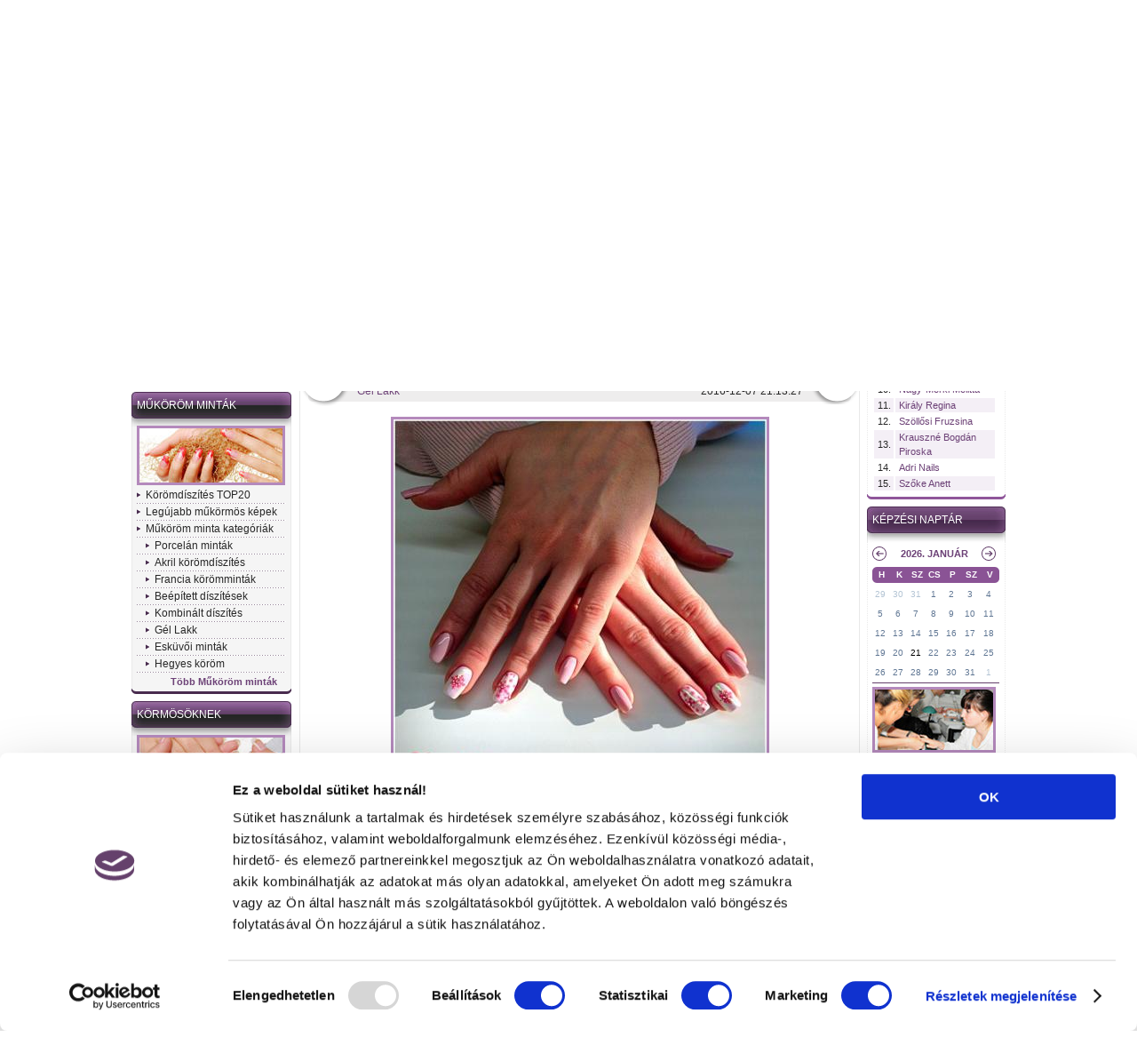

--- FILE ---
content_type: text/html; charset=UTF-8
request_url: https://www.mukorom.hu/mukorom-kepek/gellakk-356211
body_size: 10222
content:
<!DOCTYPE html PUBLIC "-//W3C//DTD XHTML 1.0 Transitional//EN" "https://www.w3.org/TR/xhtml1/DTD/xhtml1-transitional.dtd">
<html xmlns="https://www.w3.org/1999/xhtml" lang="hu">
<head>
<base href="https://www.mukorom.hu/" />
<title>Műkörmös képek - Papp Viktória - Géllakk - Gél Lakk</title>

<meta http-equiv="Content-Type" content="text/html; charset=utf-8" />


<!-- mukorom -->


<meta name="keywords" content="Géllakk, Papp Viktória, Műköröm képek, Gél Lakk, műkörmös képek, köröm díszítés, műköröm minták" />
<meta name="description" content="Műköröm képek. Papp Viktória műkörmös Gél Lakk munkája: Géllakk. Műkörmös képek, köröm díszítés, műköröm minták." />
<meta name="author" content="mukorom.hu" />
<meta name="owner" content="mukorom.hu" />
<meta name="copyright" content="" />
<meta name="resource-type" content="document" />
<meta name="revisit-after" content="1 day" />
<meta name="classification" content="internet" />
<meta name="robots" content="all" />
<meta name="distribution" content="Global" />
<meta name="rating" content="General" />
<meta name="language" content="hungarian" />
<meta name="doc-type" content="Web Page" />
<meta http-equiv="reply-to" content="" />






<link rel="icon" href="favicon.ico" type="image/ico" />
<link rel="shortcut icon" href="favicon.ico" />

<link type="text/css" rel="stylesheet" href="css/style_mukorom.css?v=1.3" />
<link type="text/css" rel="stylesheet" media="screen" href="css/calendar.css?v=1.3" />
<link rel="stylesheet" type="text/css" href="js/jquery/fancybox/jquery.fancybox-1.3.4.css?v=1.3" media="screen" />




<link rel="alternate" type="application/rss+xml" title="Mukorom.hu - Műköröm kedvcsináló [RSS]" href="rss.php?id=2" />
<link rel="alternate" type="application/rss+xml" title="Mukorom.hu - Divat-trendek [RSS]" href="rss.php?id=3" />
<link rel="alternate" type="application/rss+xml" title="Mukorom.hu - Hírek, események [RSS]" href="rss.php?id=19" />
<link rel="alternate" type="application/rss+xml" title="Mukorom.hu - Anyagkalauz [RSS]" href="rss.php?id=20" />
<link rel="alternate" type="application/rss+xml" title="Mukorom.hu - Sajtószemle [RSS]" href="rss.php?id=21" />
<link rel="alternate" type="application/rss+xml" title="Mukorom.hu - Műköröm tanfolyam [RSS]" href="rss.php?id=37" />

<script type="text/javascript" src="js/swfobject.js?v=1.3"></script>

<script type="text/javascript" src="min_js.php"></script>











<meta property="og:title" content="Papp Viktória-Géllakk" />
<meta property="og:description" content="Műköröm képek. Papp Viktória műkörmös Gél Lakk munkája: Géllakk. Műkörmös képek, köröm díszítés, műköröm minták." />
<meta property="og:image" content="https://www.mukorom.hu/img/galeria/gel-lac-620/560/356211_15390650_842073982600732_2763871765709482684_n.jpg" />


<script type="text/javascript">
	var gaJsHost = (("https:" == document.location.protocol) ? "https://ssl." : "http://www.");
	document.write(unescape("%3Cscript src='" + gaJsHost + "google-analytics.com/ga.js' type='text/javascript'%3E%3C/script%3E"));
</script>
<script type="text/javascript">
	try {
		var pageTracker = _gat._getTracker("UA-8422933-2");
		pageTracker._trackPageview();
	} catch(err) {}</script>


<script src="https://connect.facebook.net/en_US/all.js#appId=157605600977665&amp;xfbml=1"></script>


<!-- Hotjar Tracking Code for http://www.mukorom.hu -->
<script>
    (function(h,o,t,j,a,r){
        h.hj=h.hj||function(){(h.hj.q=h.hj.q||[]).push(arguments)};
        h._hjSettings={hjid:1014714,hjsv:6};
        a=o.getElementsByTagName('head')[0];
        r=o.createElement('script');r.async=1;
        r.src=t+h._hjSettings.hjid+j+h._hjSettings.hjsv;
        a.appendChild(r);
    })(window,document,'https://static.hotjar.com/c/hotjar-','.js?sv=');
</script>


<script id="Cookiebot" src="https://consent.cookiebot.com/uc.js" data-cbid="7ff394ca-fe06-4463-b820-fe8efc30bf1f" type="text/javascript" async></script>


</head>

<body>

	 
		<div id="fb-root"></div>
		<script>(function(d, s, id) {
			var js, fjs = d.getElementsByTagName(s)[0];
			if (d.getElementById(id)) return;
			js = d.createElement(s); js.id = id;
			js.src = "//connect.facebook.net/en_US/all.js#xfbml=1";
			fjs.parentNode.insertBefore(js, fjs);
		}(document, 'script', 'facebook-jssdk'));</script>
	 

<div class="header_bg">
	<div class="wrapper">
		<div class="logo_holder">
			<a href="https://www.mukorom.hu" title="Műköröm">
				<img src="https://img.mukorom.hu/themes/mukorom/mukorom.jpg" alt="Műköröm" />
			</a>
		</div>

		<div class="top_banner_holder">
			<div class="top_banner_right_bg">
				<a href="https://www.mukorom.hu/_banner.php?id=212" title="" rel="external"><img src="https://img.mukorom.hu/banner/212_mokoromhu_kepzes_banner_468x60px.jpg" alt="" /></a>
			</div>
		</div>

		<div class="top_login_box">
			<div class="login_box_right_bg">
				<a href="hirlevel" class="newsletter" title="mukorom.hu - Hírlevél feliratkozás">Műköröm.hu hírlevél feliratkozás</a>
								<a rel="nofollow" href="privatuzenet" class="email_fo iframe_mail" title="mukorom.hu - Írj nekünk">Írj nekünk...</a>

																								<a href="belepes" class="login_btn" title="mukorom.hu - Belépés">Belépés</a>
				<a href="regisztracio" class="reg_btn" title="mukorom.hu - Regisztráció">Regisztráció</a>
								
			</div>
		</div>
	</div>
</div>


        


<div class="wrapper">
	<div class="menu_holder">
						<a href="https://www.mukorom.hu/" title="Főoldal">Főoldal</a>
								<a href="mukormos" title="Műkörmös kereső">Műkörmös kereső</a>
								<a href="mukorom-kepek" title="Műköröm képek">Műköröm képek</a>
								<a href="koromdiszites" title="Körömdíszítés TOP20">Körömdíszítés TOP20</a>
								<a href="step-by-step" title="Step by Step">Step by Step</a>
								<a href="http://www.mukorom.tv" title="Videók" rel="external">Videók</a>
								<a href="forum" title="Fórum">Fórum</a>
								<a href="https://www.mukorom.hu/jatek" title="Játék">Játék</a>
								<a href="http://www.mukorom-tanfolyam.com/" title="Tanfolyam" rel="external">Tanfolyam</a>
								<a href="http://www.crystalnails.hu/bolt" title="Webáruház" class="last" rel="external">Webáruház</a>
					</div>
	<div id="content">
	
                
	
                <style>#banner_csik {margin:20px 0;border: 1px solid #ddd;overflow:hidden;width:100%;text-align:center;}.img-responsive {width:120%;margin: 0 -10%;padding: 10px 0;}.visible-xs {display:none;}</style>
                	
	
		<div class="top_row margin_bottom">
			<p class="nevnap">
				2026. január 21. - <strong>Ágnes, Agnéta</strong> napja van.
			</p>
			<div class="search">
				<form method="post" action="kereses">
					<fieldset class="inputok">
						<input type="text" name="k" maxlength="100" value=""/>
					</fieldset>
					<fieldset class="submit">
						<input type="submit" value="Keresés" />
					</fieldset>
				</form>
			</div>
			<div class="top_row_center_like">
				Műköröm portál a Facebook-on:
				<div class="fb-like" data-href="https://www.facebook.com/mukorom.portal" data-send="false" data-layout="button_count" data-width="95" data-show-faces="false"></div>
			</div>
		</div>

		
		<div class="left_column">

        
        <div class="box kiemelt">
        <div class="header">
                        <h2><a href="mukoromrol-mindenkinek" title="Műkörömről mindenkinek">Műkörömről mindenkinek</a></h2>
                        <div class="content">
                                <a href="mukoromrol-mindenkinek" title="Műkörömről mindenkinek">
                    <img src="https://img.mukorom.hu/rovat/161/3615_mukoromrol_mindenkinek.jpg" alt="mukorom.hu - Műkörömről mindenkinek" />
                </a>
                                                <ul>
                                                            <li><a href="mukormos" title="Műkörmös kereső">Műkörmös kereső</a></li>
                                                                                <li><a href="mukorom-kedvcsinalo" title="Műköröm kedvcsináló">Műköröm kedvcsináló</a></li>
                                                                                <li><a href="mukorom-divat" title="Divat-trendek">Divat-trendek</a></li>
                                                                                <li><a href="koromszalonok" title="A körömszalonokról">A körömszalonokról</a></li>
                                                                                <li><a href="elite-koromszalonok" title="Elite körömszalonok">Elite körömszalonok</a></li>
                                                        </ul>
                                                <a href="mukoromrol-mindenkinek" class="tobb_link" title="Több Műkörömről mindenkinek">Több Műkörömről mindenkinek</a>
                            </div>
        </div>
    </div>
        <div class="box kiemelt">
        <div class="header">
                        <h2><a href="mukorom-mintak" title="Műköröm minták">Műköröm minták</a></h2>
                        <div class="content">
                                <a href="mukorom-mintak" title="Műköröm minták">
                    <img src="https://img.mukorom.hu/rovat/161/3618_mukorom_kepek.jpg" alt="mukorom.hu - Műköröm minták" />
                </a>
                                                <ul>
                                                            <li><a href="koromdiszites" title="Körömdíszítés TOP20">Körömdíszítés TOP20</a></li>
                                                                                <li><a href="mukorom-kepek" title="Legújabb műkörmös képek">Legújabb műkörmös képek</a></li>
                                                                                <li><a href="mukorom-mintak" title="Műköröm minta kategóriák">Műköröm minta kategóriák</a></li>
                                                                                <li style="padding-left: 10px;"><a href="mukorom-mintak/porcelan-mukorom-mintak" title="Porcelán minták">Porcelán minták</a></li>
                                                                                <li style="padding-left: 10px;"><a href="mukorom-mintak/akril-koromdiszites" title="Akril körömdíszítés">Akril körömdíszítés</a></li>
                                                                                <li style="padding-left: 10px;"><a href="mukorom-mintak/francia-korom-mintak" title="Francia körömminták">Francia körömminták</a></li>
                                                                                <li style="padding-left: 10px;"><a href="mukorom-mintak/beepitett-mukorom-kepek" title="Beépített díszítések">Beépített díszítések</a></li>
                                                                                <li style="padding-left: 10px;"><a href="mukorom-mintak/kombinalt-mukorom-diszites" title="Kombinált díszítés">Kombinált díszítés</a></li>
                                                                                <li style="padding-left: 10px;"><a href="mukorom-mintak/gel-lac" title="Gél Lakk">Gél Lakk</a></li>
                                                                                <li style="padding-left: 10px;"><a href="mukorom-mintak/eskuvoi-mukorom-mintak" title="Esküvői minták">Esküvői minták</a></li>
                                                                                <li style="padding-left: 10px;"><a href="mukorom-mintak/hegyes-mukorom" title="Hegyes köröm">Hegyes köröm</a></li>
                                                        </ul>
                                                <a href="mukorom-mintak" class="tobb_link" title="Több Műköröm minták">Több Műköröm minták</a>
                            </div>
        </div>
    </div>
        <div class="box kiemelt">
        <div class="header">
                        <h2><a href="kormosoknek" title="Körmösöknek">Körmösöknek</a></h2>
                        <div class="content">
                                <a href="kormosoknek" title="Körmösöknek">
                    <img src="https://img.mukorom.hu/rovat/161/3619_kormosoknek.jpg" alt="mukorom.hu - Körmösöknek" />
                </a>
                                                <ul>
                                                            <li><a href="http://www.mukorom.hu/nailsandfacebovebben" title="Miss Nails and Face verseny">Miss Nails and Face verseny</a></li>
                                                                                <li><a href="mukormos-hirek" title="Hírek, események">Hírek, események</a></li>
                                                                                <li><a href="mukorom-alapanyagok" title="Anyagkalauz">Anyagkalauz</a></li>
                                                                                <li><a href="sajtoszemle" title="Sajtószemle">Sajtószemle</a></li>
                                                                                <li><a href="mukormos-video" title="Műkörmös videók">Műkörmös videók</a></li>
                                                                                <li><a href="mukormos-tanfolyam" title="Műkörmös tanfolyam">Műkörmös tanfolyam</a></li>
                                                                                <li><a href="mukorom-szakuzletek" title="Kizárólagos viszonteladóink">Kizárólagos viszonteladóink</a></li>
                                                                                <li><a href="koromszalon-program" title="Körömszalon program">Körömszalon program</a></li>
                                                        </ul>
                                                <a href="kormosoknek" class="tobb_link" title="Több Körmösöknek">Több Körmösöknek</a>
                            </div>
        </div>
    </div>
    
    <div class="box">
        <div class="header">
            <h2>Kik olvasnak minket?</h2>
            <div class="content">
                <p class="kicsi">Oldalainkat jelenleg <span>146 vendég</span> és <a href="bejelentkezett-mukormos" title="Bejelentkezett műkörmösök"><span>0 regisztrált tag</span></a> olvassa.</p>
            </div>
        </div>
    </div>

</div>
		<script type="text/javascript" src="js/jquery/animatedcollapse.js"></script>
<script type="text/javascript">


animatedcollapse.addDiv('comment', 'fade=1');

animatedcollapse.ontoggle=function($, divobj, state){
    var d = '';
    d += 'state=' + state;
    d += '&tipus=kep';
    d += '&id=356211';
    ajax('_showcomment.php', d, true);
}

animatedcollapse.init();

function toggle()
{
    animatedcollapse.toggle(['comment']);
}


$(document).ready(function() {
	$("#kedvenc").fancybox({
		'titleShow': false,
		ajax : {
		    type	: "POST",
		    data	: 'kep=356211'
		}
	});
});

</script>

<div class="content_holder picture">
<div class="cikk_box main">
	<div class="cikk_box_header">
		<div class="cikk_box_bottom">
			<h1 class="rovat_nav">Papp Viktória - Géllakk</h1>
			<div class="cikk_box_content">
			
			
				                                                       					
				
                <div class="mukormos_adatai">
      				<div class="adatlap_left">
    					<div class="adatlap_inside">
                                						<a href="https://img.mukorom.hu/felhasznalo/600_400/17865_13532927_751289685012496_1408006338348822311_n.jpg"  title="Papp Viktória műkörmös - Tokod" class="fancybox">
                                <img src="https://img.mukorom.hu/felhasznalo/130/17865_13532927_751289685012496_1408006338348822311_n.jpg" alt="mukorom.hu - Papp Viktória" class="left_kep" />
                            </a>
                                						<table width="350" border="0" cellspacing="2" cellpadding="2" class="adatlap_table">
    						  <tr height="22">
    							<td colspan="2" valign="top"><h3><a href="mukormos/papp-viktoria-mukormos-17865" title="Papp Viktória műkörmös adatlapja">Papp Viktória</a></h3></td>
    						  </tr>
                                  						  <tr height="22">
    							<td valign="top" class="bold">Város/Község:</td>
    							<td valign="top">Tokod</td>
    						  </tr>
                                                                						  <tr height="22">
    							<td valign="top" class="bold">Cím:</td>
    							<td valign="top">Akácos u 5.</td>
    						  </tr>
                                                                						  <tr height="22">
    							<td valign="top" class="bold">Telefon:</td>
    							<td valign="top">06-70-3178531</td>
    						  </tr>
                                                            							  <tr>
    							<td valign="top" class="bold">Weboldal:</td>
    							<td valign="top">http://vianailstokod</td>
    						  </tr>
                                  					  </table>
    					</div>
    				</div>
    				<div class="adatlap_share">
                                            <a href="http://twitter.com/home?status= – " target="_blank" title="mukorom.hu - Papp Viktória - Kövesd a Twitter-en" rel="nofollow">
                            <img src="https://img.mukorom.hu/mukormos_adatlap_twitter.jpg" alt="mukorom.hu - Twitter-re" />
                        </a>

                        <a title="mukorom.hu - Papp Viktória az IWIW-re" href="http://iwiw.hu/pages/share/share.jsp?u=" rel="nofollow">
                            <img src="https://img.mukorom.hu/mukormos_adatlap_iwiw.jpg" alt="mukorom.hu - IWIW-re" />
                        </a>
    					<a href="http://www.google.com/bookmarks/mark?op=add&bkmk=&amp;title=&amp;annotation=" title="mukorom.hu - Papp Viktória a Google-ra" rel="nofollow">
                            <img src="https://img.mukorom.hu/mukormos_adatlap_google.jpg" alt="mukorom.hu - a Google-ra" class="last">
                        </a>
    				</div>
                </div>

                <a name="kepanchor" id="kepanchor"></a>
                <script type="text/javascript">
                    var start = 356211;
                    var current = 356211;
                    var dTimeout = 0;
                    var dDelay = 3000;
                </script>
                								<div class="pic_holder navi">
                    					<a id="kep_prev" href="mukorom-kepek/gellakk-356212" title="Előző kép" class="left_arrow">előző kép</a>
                    										<div class="pic_center_div">
						<div class="left">
							Papp Viktória - Géllakk
						</div>
						<div class="right">
							6 / 34							
						</div>
						<div class="left_bottom">
							<a href="https://www.mukorom.hu/mukorom-mintak/gel-lac" title="mukorom.hu - Gél Lakk">Gél Lakk</a>
						</div>
						<div class="right_bottom">
							2016-12-07 21:13:27
						</div>
					</div>
                    					<a id="kep_next" href="mukorom-kepek/gellakk-356210" title="Következő kép" class="right_arrow">következő kép</a>
                    				</div>
				<div class="pic_holder" align="center">
					                        <img id="nagykep" src="https://img.mukorom.hu/galeria/gel-lac-620/560/356211_15390650_842073982600732_2763871765709482684_n.jpg" alt="Papp Viktória - Géllakk - 2016-12-07 21:13" />
                    				</div>
                <div class="kep_bottom_func">
                    <div class="csillag">
                                                            
                    </div>
										<div class="megosztas_holder">
                        <div class="mukormos_adatlap_like_holder">
							<div id="fb-root"></div>
                            <fb:like href="https://www.mukorom.hu/mukorom-kepek/gellakk-356211" layout="button_count" show-faces="false" header="false" width="95" stream="false" action="like" colorscheme="light" /></fb:like>

                        </div>
                                                
						<a href="http://www.facebook.com/sharer.php?u=https://www.mukorom.hu/mukorom-kepek/gellakk-356211&t=Géllakk" target="_blank" title="Géllakk megosztása a Facebook-on" rel="nofollow">
                            <img src="https://img.mukorom.hu/kep_adatlap_facebook.gif" alt="mukorom.hu - Facebook-ra" />
                        </a>
                        <a href="http://twitter.com/home?status=Géllakk – https://www.mukorom.hu/mukorom-kepek/gellakk-356211" target="_blank" title="Géllakk - Kövesd a Twitter-en" rel="nofollow">
                            <img src="https://img.mukorom.hu/kep_adatlap_twitter.gif" alt="mukorom.hu - Twitter-re" />
                        </a>

    					<a href="http://www.google.com/bookmarks/mark?op=add&bkmk=https://www.mukorom.hu/mukorom-kepek/gellakk-356211&amp;title=Géllakk&amp;annotation=Géllakk" title="Géllakk a Google-ra" rel="nofollow">
                            <img src="https://img.mukorom.hu/kep_adatlap_google.gif" alt="mukorom.hu - Google-ra" class="last">
                        </a>

					</div>
                </div>
				<div class="clearer"></div>
			</div>

		</div>
	</div>
</div>

<div class="cikk_box comment" id="comments">
	<div class="cikk_box_header">
		<div class="cikk_box_bottom">
						<h2>
                				
								<a href="#" title="Kapcsolódó hozzászólások a képhez" onclick="toggle(); return false;">Kapcsolódó hozzászólások a képhez</a>
							</h2>
			            			<div class="comment_megtekintes">
				<a href="#" onclick="toggle(); return false;" title="Kommentek megtekintése">Megtekintés</a>
			</div>
            			<div class="cikk_box_content" id="comment" style="display: none;">
			
			
			
			
							<div class="hozzaszolas">
                                        <p>
					    <strong>A hozzászóláshoz be kell jelentkezni! <br /></strong>
					    Megteheted <a href="belepes" title="Bejelentkezés">IDE</a> kattintva, vagy regisztrálhatsz oldalunkra <a href="regisztracio" title="Regisztráció">ITT</a>!
					</p>
                    				</div>
								
				
				
                                	<p>Még nincsenek hozzászólások.</p>
                                

			</div>
		</div>
	</div>
</div>

</div>



<script type="text/javascript">
var target_offset = $("#kepanchor").offset();
var target_top = target_offset.top;
//$('html, body').scrollTop(target_top);
$('html, body').animate({scrollTop:target_top}, 500);

</script>


<!-- Tartalmi rész -->

		<div class="right_column">

				
			
			<div class="box kicsi">
		<div class="header">
			<h2>
                                <a href="mukorom-kepek" title="mukorom.hu - Utolsó képfeltöltők">Utolsó képfeltöltők</a>
                            </h2>
			<div class="content">
				<table width="140" border="0" cellspacing="2" cellpadding="2" class="nevsor">
								<tr>
					<td width="22" class="paratlan">1.</td>
					<td class="nev paratlan">
						<a href="mukormos/molnarne-kapcsos-ilona-mukormos-709" title="Molnárné Kapcsos Ilona műkörmös - Polgár">Molnárné Kapcsos Ilona</a>
					</td>
				</tr>
								<tr>
					<td width="22">2.</td>
					<td class="nev">
						<a href="mukormos/farkas-lia-mukormos-16070" title="Farkas Lia műkörmös -  Budapest 18. ker.">Farkas Lia</a>
					</td>
				</tr>
								<tr>
					<td width="22" class="paratlan">3.</td>
					<td class="nev paratlan">
						<a href="mukormos/morauszkine-kovacs-judit-mukormos-32600" title="Morauszkiné Kovács judit műkörmös - Nyíregyháza">Morauszkiné Kovács judit</a>
					</td>
				</tr>
								<tr>
					<td width="22">4.</td>
					<td class="nev">
						<a href="mukormos/biro-anett-mukormos-89377" title="Biró Anett műkörmös - Mátészalka">Biró Anett</a>
					</td>
				</tr>
								<tr>
					<td width="22" class="paratlan">5.</td>
					<td class="nev paratlan">
						<a href="mukormos/szilagyin---hoppal-barbara-mukormos-31892" title="Szilágyinè Hoppál Barbara műkörmös - Mezőtúr">Szilágyinè Hoppál Barbara</a>
					</td>
				</tr>
								<tr>
					<td width="22">6.</td>
					<td class="nev">
						<a href="mukormos/levai-eva-mukormos-15266" title="Lévai Éva műkörmös -  Budapest 17. ker.">Lévai Éva</a>
					</td>
				</tr>
								<tr>
					<td width="22" class="paratlan">7.</td>
					<td class="nev paratlan">
						<a href="mukormos/bendik-orsolya-mukormos-511" title="Bendik Orsolya műkörmös - Üllő">Bendik Orsolya</a>
					</td>
				</tr>
								<tr>
					<td width="22">8.</td>
					<td class="nev">
						<a href="mukormos/sarfi-renata-mukormos-59047" title="Sárfi Renáta műkörmös - Székesfehérvár">Sárfi Renáta</a>
					</td>
				</tr>
								<tr>
					<td width="22" class="paratlan">9.</td>
					<td class="nev paratlan">
						<a href="mukormos/rapajko-szilvia-mukormos-13043" title="Rapajkó Szilvia műkörmös - Pécs">Rapajkó Szilvia</a>
					</td>
				</tr>
								<tr>
					<td width="22">10.</td>
					<td class="nev">
						<a href="mukormos/nagy-merkl-melitta-mukormos-39687" title="Nagy-Merkl Melitta műkörmös - Kaposvár">Nagy-Merkl Melitta</a>
					</td>
				</tr>
								<tr>
					<td width="22" class="paratlan">11.</td>
					<td class="nev paratlan">
						<a href="mukormos/kiraly-regina-mukormos-34704" title="Király Regina műkörmös -  Budapest 16. ker.">Király Regina</a>
					</td>
				</tr>
								<tr>
					<td width="22">12.</td>
					<td class="nev">
						<a href="mukormos/szollosi-fruzsina-mukormos-28093" title="Szöllősi Fruzsina műkörmös - Gödöllő">Szöllősi Fruzsina</a>
					</td>
				</tr>
								<tr>
					<td width="22" class="paratlan">13.</td>
					<td class="nev paratlan">
						<a href="mukormos/krauszne-bogdan-piroska-mukormos-25712" title="Krauszné Bogdán Piroska műkörmös -  Budapest 9. ker.">Krauszné Bogdán Piroska</a>
					</td>
				</tr>
								<tr>
					<td width="22">14.</td>
					<td class="nev">
						<a href="mukormos/adri-nails-mukormos-8671" title="Adri Nails műkörmös -  Budapest 6. ker.">Adri Nails</a>
					</td>
				</tr>
								<tr>
					<td width="22" class="paratlan">15.</td>
					<td class="nev paratlan">
						<a href="mukormos/szoke-anett-mukormos-42348" title="Szőke Anett  műkörmös - Baja">Szőke Anett </a>
					</td>
				</tr>
								</table>
			</div>
		</div>
	</div>
	
		
		
		

    	
	                					    
    	    <div class="box">
    	<div class="header">
    		<h2><a href="http://www.mukorom-tanfolyam.com/mukorom-tanfolyam-naptar" target="_blank" title="Ugrás a részletes képzési naptárhoz">Képzési naptár</a></h2>
    		<div class="content naptar">
				<div style="height:165px">
                	<div id="jMonthCalendar"></div>

					<script type="text/javascript" src="https://www.mukorom.hu/js/calendar.js"></script>
					<script type="text/javascript">
					var kepzesek = [
											{"EventID": 1, "StartDateTime": "2015-11-16", "Title": "", "URL": "http://www.mukorom-tanfolyam.com/mukorom-tanfolyam-naptar/2015-11-16", "Description": "", "CssClass": "", "BGColor": ""},
											{"EventID": 2, "StartDateTime": "2015-11-16", "Title": "", "URL": "http://www.mukorom-tanfolyam.com/mukorom-tanfolyam-naptar/2015-11-16", "Description": "", "CssClass": "", "BGColor": ""},
											{"EventID": 3, "StartDateTime": "2015-11-16", "Title": "", "URL": "http://www.mukorom-tanfolyam.com/mukorom-tanfolyam-naptar/2015-11-16", "Description": "", "CssClass": "", "BGColor": ""},
											{"EventID": 4, "StartDateTime": "2015-11-17", "Title": "", "URL": "http://www.mukorom-tanfolyam.com/mukorom-tanfolyam-naptar/2015-11-17", "Description": "", "CssClass": "", "BGColor": ""},
											{"EventID": 5, "StartDateTime": "2015-11-17", "Title": "", "URL": "http://www.mukorom-tanfolyam.com/mukorom-tanfolyam-naptar/2015-11-17", "Description": "", "CssClass": "", "BGColor": ""},
											{"EventID": 6, "StartDateTime": "2015-11-17", "Title": "", "URL": "http://www.mukorom-tanfolyam.com/mukorom-tanfolyam-naptar/2015-11-17", "Description": "", "CssClass": "", "BGColor": ""},
											{"EventID": 7, "StartDateTime": "2015-11-18", "Title": "", "URL": "http://www.mukorom-tanfolyam.com/mukorom-tanfolyam-naptar/2015-11-18", "Description": "", "CssClass": "", "BGColor": ""},
											{"EventID": 8, "StartDateTime": "2015-11-18", "Title": "", "URL": "http://www.mukorom-tanfolyam.com/mukorom-tanfolyam-naptar/2015-11-18", "Description": "", "CssClass": "", "BGColor": ""},
											{"EventID": 9, "StartDateTime": "2015-11-19", "Title": "", "URL": "http://www.mukorom-tanfolyam.com/mukorom-tanfolyam-naptar/2015-11-19", "Description": "", "CssClass": "", "BGColor": ""},
											{"EventID": 10, "StartDateTime": "2015-11-19", "Title": "", "URL": "http://www.mukorom-tanfolyam.com/mukorom-tanfolyam-naptar/2015-11-19", "Description": "", "CssClass": "", "BGColor": ""},
											{"EventID": 11, "StartDateTime": "2015-11-19", "Title": "", "URL": "http://www.mukorom-tanfolyam.com/mukorom-tanfolyam-naptar/2015-11-19", "Description": "", "CssClass": "", "BGColor": ""},
											{"EventID": 12, "StartDateTime": "2015-11-19", "Title": "", "URL": "http://www.mukorom-tanfolyam.com/mukorom-tanfolyam-naptar/2015-11-19", "Description": "", "CssClass": "", "BGColor": ""},
											{"EventID": 13, "StartDateTime": "2015-11-19", "Title": "", "URL": "http://www.mukorom-tanfolyam.com/mukorom-tanfolyam-naptar/2015-11-19", "Description": "", "CssClass": "", "BGColor": ""},
											{"EventID": 14, "StartDateTime": "2015-11-20", "Title": "", "URL": "http://www.mukorom-tanfolyam.com/mukorom-tanfolyam-naptar/2015-11-20", "Description": "", "CssClass": "", "BGColor": ""},
											{"EventID": 15, "StartDateTime": "2015-11-20", "Title": "", "URL": "http://www.mukorom-tanfolyam.com/mukorom-tanfolyam-naptar/2015-11-20", "Description": "", "CssClass": "", "BGColor": ""},
											{"EventID": 16, "StartDateTime": "2015-11-24", "Title": "", "URL": "http://www.mukorom-tanfolyam.com/mukorom-tanfolyam/uj-stilus-es-elegancia-----elethu-es-meseszep-viragok-az-uj-art-gel-festozselekkel-es-royal-gel-ekkel-kombinalva-e176/2015-11-24-a2935", "Description": "", "CssClass": "", "BGColor": ""},
											{"EventID": 17, "StartDateTime": "2015-11-25", "Title": "", "URL": "http://www.mukorom-tanfolyam.com/mukorom-tanfolyam-naptar/2015-11-25", "Description": "", "CssClass": "", "BGColor": ""},
											{"EventID": 18, "StartDateTime": "2015-11-25", "Title": "", "URL": "http://www.mukorom-tanfolyam.com/mukorom-tanfolyam-naptar/2015-11-25", "Description": "", "CssClass": "", "BGColor": ""},
											{"EventID": 19, "StartDateTime": "2015-11-25", "Title": "", "URL": "http://www.mukorom-tanfolyam.com/mukorom-tanfolyam-naptar/2015-11-25", "Description": "", "CssClass": "", "BGColor": ""},
											{"EventID": 20, "StartDateTime": "2015-11-25", "Title": "", "URL": "http://www.mukorom-tanfolyam.com/mukorom-tanfolyam-naptar/2015-11-25", "Description": "", "CssClass": "", "BGColor": ""},
											{"EventID": 21, "StartDateTime": "2015-11-26", "Title": "", "URL": "http://www.mukorom-tanfolyam.com/mukorom-tanfolyam-naptar/2015-11-26", "Description": "", "CssClass": "", "BGColor": ""},
											{"EventID": 22, "StartDateTime": "2015-11-26", "Title": "", "URL": "http://www.mukorom-tanfolyam.com/mukorom-tanfolyam-naptar/2015-11-26", "Description": "", "CssClass": "", "BGColor": ""},
											{"EventID": 23, "StartDateTime": "2015-11-26", "Title": "", "URL": "http://www.mukorom-tanfolyam.com/mukorom-tanfolyam-naptar/2015-11-26", "Description": "", "CssClass": "", "BGColor": ""},
											{"EventID": 24, "StartDateTime": "2015-11-27", "Title": "", "URL": "http://www.mukorom-tanfolyam.com/mukorom-tanfolyam-naptar/2015-11-27", "Description": "", "CssClass": "", "BGColor": ""},
											{"EventID": 25, "StartDateTime": "2015-11-27", "Title": "", "URL": "http://www.mukorom-tanfolyam.com/mukorom-tanfolyam-naptar/2015-11-27", "Description": "", "CssClass": "", "BGColor": ""},
											{"EventID": 26, "StartDateTime": "2015-11-28", "Title": "", "URL": "http://www.mukorom-tanfolyam.com/mukorom-tanfolyam-naptar/2015-11-28", "Description": "", "CssClass": "", "BGColor": ""},
											{"EventID": 27, "StartDateTime": "2015-11-28", "Title": "", "URL": "http://www.mukorom-tanfolyam.com/mukorom-tanfolyam-naptar/2015-11-28", "Description": "", "CssClass": "", "BGColor": ""},
											{"EventID": 28, "StartDateTime": "2015-11-28", "Title": "", "URL": "http://www.mukorom-tanfolyam.com/mukorom-tanfolyam-naptar/2015-11-28", "Description": "", "CssClass": "", "BGColor": ""},
											{"EventID": 29, "StartDateTime": "2015-11-28", "Title": "", "URL": "http://www.mukorom-tanfolyam.com/mukorom-tanfolyam-naptar/2015-11-28", "Description": "", "CssClass": "", "BGColor": ""},
											{"EventID": 30, "StartDateTime": "2015-11-30", "Title": "", "URL": "http://www.mukorom-tanfolyam.com/mukorom-tanfolyam-naptar/2015-11-30", "Description": "", "CssClass": "", "BGColor": ""},
											{"EventID": 31, "StartDateTime": "2015-11-30", "Title": "", "URL": "http://www.mukorom-tanfolyam.com/mukorom-tanfolyam-naptar/2015-11-30", "Description": "", "CssClass": "", "BGColor": ""},
											{"EventID": 32, "StartDateTime": "2015-11-30", "Title": "", "URL": "http://www.mukorom-tanfolyam.com/mukorom-tanfolyam-naptar/2015-11-30", "Description": "", "CssClass": "", "BGColor": ""},
										];
					</script>
				</div>

    			<a href="http://www.mukorom-tanfolyam.com/mukorom-tanfolyam-naptar" target="_blank" title="Műköröm tanfolyam - Műkörmös képzési naptár"><img src="https://img.mukorom.hu/teszt_naptar_kep.jpg" alt="mukorom.hu - Műkörmös képzési naptár" /></a>

                                <div class="kiemelt_szoveg">Továbbképzések:</div>
    			<ul class="kepzes">
                        				<li><span>2023. február 13.</span>
                    	<div class="kepzes_portal">
                        	<a href="http://www.mukorom-tanfolyam.com/ " title="Műköröm tanfolyam Budapest" rel="external">Budapest</a>
                        </div>
                        <a href="http://www.mukorom-tanfolyam.com/mukormos-tanfolyam/porcelan-technikai-kepzes-az-alapoktol-a-professzionalis-anyagkezelesig-e259/2023-02-13-a5972" title="" rel="external">Porcelán technikai képzés az alapoktól a professzionális anyagkezelésig</a></li>
                        				<li><span>2023. február 15.</span>
                    	<div class="kepzes_portal">
                        	<a href="http://www.mukorom-tanfolyam.com/ " title="Műköröm tanfolyam Budapest" rel="external">Budapest</a>
                        </div>
                        <a href="http://www.mukorom-tanfolyam.com/manikuros-es-koromdizajner-tanfolyam-t28/2023-02-15-a5947" title="" rel="external">Manikűrös és körömdizájner tanfolyam</a></li>
                        				<li><span>2023. február 15.</span>
                    	<div class="kepzes_portal">
                        	<a href="http://www.mukorom-tanfolyam.com/ " title="Műköröm tanfolyam Budapest" rel="external">Budapest</a>
                        </div>
                        <a href="http://www.mukorom-tanfolyam.com/pedikur-tanfolyam/feszitoszalas-spange-egynapos-kepzes-e42/2023-02-15-a5984" title="" rel="external">Körömszabályozás technikái – kombinált módszer és ragasztásos technika a benőtt körmök szabályozására</a></li>
                        				<li><span>2023. február 16.</span>
                    	<div class="kepzes_portal">
                        	<a href="http://www.mukorom-tanfolyam.com/ " title="Műköröm tanfolyam Budapest" rel="external">Budapest</a>
                        </div>
                        <a href="http://www.mukorom-tanfolyam.com/mukormos-tanfolyam/a-legnepszerubb-modern-mini-formak-fusion-acrylgel-alapanyagokkal-es-az-acrylgelek-alaptechnikai-csillamombreval-spekelve-e317/2023-02-16-a5995" title="" rel="external">A Legnépszerűbb Modern Mini Formák Fusion AcrylGél alapanyagokkal és az AcrylGélek alaptechnikái, csillámombréval spékelve </a></li>
                        				<li><span>2023. február 17.</span>
                    	<div class="kepzes_portal">
                        	<a href="http://www.mukorom-tanfolyam.com/ " title="Műköröm tanfolyam Budapest" rel="external">Budapest</a>
                        </div>
                        <a href="http://www.mukorom-tanfolyam.com/mukormos-kepzesek-kezdoknek/iv-modul-----mukoromepites-acrylgel-es-porcelan-technikakkal-e399/2023-02-17-a5962" title="" rel="external">IV. Modul – Műkörömépítés Acrylgel és porcelán technikákkal</a></li>
                        				<li><span>2023. február 18.</span>
                    	<div class="kepzes_portal">
                        	<a href="http://www.mukorom-tanfolyam.com/szeged" title="Műköröm tanfolyam Szeged" rel="external">Szeged</a>
                        </div>
                        <a href="http://www.mukorom-tanfolyam.com/szeged/manikuros-es-koromdizajner-tanfolyam-t28/2023-02-18-a5983" title="" rel="external">Manikűrös és körömdizájner tanfolyam</a></li>
                        			</ul>
                    			<div class="tobb_link_holder">
    				<a href="mukorom-tanfolyam" class="tobb_link" title="Több műköröm tanfolyam">Több műköröm tanfolyam</a>
    			</div>
    		</div>
    	</div>
    </div>
	    
    	    <div class="box termek">
    	<div class="header">
    		<h2>Akciós termékek</h2>
    		<div class="content">
                <div class="right_termek">
                                        <div class="item">
            			<div align="center">
                            <a href="http://www.crystalnails.hu/bolt/koromlakk/decor/crystalnails-koromlakk-041-411" rel="external" title="Műköröm alapanyagok - Crystal Nails körömlakk 041 - 15ml" class="title">Crystal Nails körömlakk 041 - 15ml</a>
                                                        <div class="product_pic_holder">
                                <a href="http://www.crystalnails.hu/bolt/koromlakk/decor/crystalnails-koromlakk-041-411" rel="external" title="Műköröm alapanyagok - Crystal Nails körömlakk 041 - 15ml" class="kep">
                                    	                                <img src="https://img0.crystalnails.hu/bolt/galeria/110_110/6699_5996487098843.jpg" style="max-width: 90px;max-height: 90px;" alt="Crystal Nails körömlakk 041 - 15ml" />
                                </a>
                            </div>
                                        			</div>
                        <p class="ar">890 ,-Ft</p>
                                            </div>
                                        <div class="item">
            			<div align="center">
                            <a href="http://www.crystalnails.hu/bolt/mirror-nail-art-sticker/mirror-nail-art-sticker-1-8574" rel="external" title="Műköröm alapanyagok - Mirror Nail Art Sticker 1" class="title">Mirror Nail Art Sticker 1</a>
                                                        <div class="product_pic_holder">
                                <a href="http://www.crystalnails.hu/bolt/mirror-nail-art-sticker/mirror-nail-art-sticker-1-8574" rel="external" title="Műköröm alapanyagok - Mirror Nail Art Sticker 1" class="kep">
                                    	                                <img src="https://img0.crystalnails.hu/bolt/galeria/110_110/11306_mirror_matrica_korok.jpg" style="max-width: 90px;max-height: 90px;" alt="Mirror Nail Art Sticker 1" />
                                </a>
                            </div>
                                        			</div>
                        <p class="ar">580 ,-Ft</p>
                                            </div>
                                        <div class="item">
            			<div align="center">
                            <a href="http://www.crystalnails.hu/bolt/nailart/korom-matricak/CN-korom-matricak/cn-korom-matrica-k057-5872" rel="external" title="Műköröm alapanyagok - CN köröm matrica (K057)" class="title">CN köröm matrica (K057)</a>
                                                        <div class="product_pic_holder">
                                <a href="http://www.crystalnails.hu/bolt/nailart/korom-matricak/CN-korom-matricak/cn-korom-matrica-k057-5872" rel="external" title="Műköröm alapanyagok - CN köröm matrica (K057)" class="kep">
                                    	                                <img src="https://img0.crystalnails.hu/bolt/galeria/110_110/7146_k_057.png" style="max-width: 90px;max-height: 90px;" alt="CN köröm matrica (K057)" />
                                </a>
                            </div>
                                        			</div>
                        <p class="ar">360 ,-Ft</p>
                                            </div>
                                        <div class="item">
            			<div align="center">
                            <a href="http://www.crystalnails.hu/bolt/nailart/korom-matricak/teli-viragos-matricak/cn-korom-matrica--c165--7480" rel="external" title="Műköröm alapanyagok - CN köröm matrica (C165)" class="title">CN köröm matrica (C165)</a>
                                                        <div class="product_pic_holder">
                                <a href="http://www.crystalnails.hu/bolt/nailart/korom-matricak/teli-viragos-matricak/cn-korom-matrica--c165--7480" rel="external" title="Műköröm alapanyagok - CN köröm matrica (C165)" class="kep">
                                    	                                <img src="https://img0.crystalnails.hu/bolt/galeria/110_110/9778_c165.jpg" style="max-width: 90px;max-height: 90px;" alt="CN köröm matrica (C165)" />
                                </a>
                            </div>
                                        			</div>
                        <p class="ar">360 ,-Ft</p>
                                            </div>
                                        <div class="item">
            			<div align="center">
                            <a href="http://www.crystalnails.hu/bolt/nailart/korom-matricak/teli-viragos-matricak/teli-matrica--bn154--8307" rel="external" title="Műköröm alapanyagok - Teli matrica (BN154)" class="title">Teli matrica (BN154)</a>
                                                        <div class="product_pic_holder">
                                <a href="http://www.crystalnails.hu/bolt/nailart/korom-matricak/teli-viragos-matricak/teli-matrica--bn154--8307" rel="external" title="Műköröm alapanyagok - Teli matrica (BN154)" class="kep">
                                    	                                <img src="https://img0.crystalnails.hu/bolt/galeria/110_110/10368_bn_154.jpg" style="max-width: 90px;max-height: 90px;" alt="Teli matrica (BN154)" />
                                </a>
                            </div>
                                        			</div>
                        <p class="ar">360 ,-Ft</p>
                                            </div>
                                    </div>
    			<div class="tobb_link_holder">
    				<a href="https://www.crystalnails.hu/bolt/akcios_termekek" rel="external" class="tobb_link" title="Műköröm alapanyagok - Több Akciós termék">Több Akciós termék</a>
    			</div>
    		</div>
    	</div>
    </div>
	    
    	    
		
	
	    
</div>
	</div>
</div>

	 <!-- FOOTER -->
<div class="footer">
	<div class="footer_top_bg">
		<div class="footer_inside_repeat_bg">
			<div class="wrapper">
				<div class="left">
					<div class="footer_header_img_holder">
						<img src="https://img.mukorom.hu/themes/mukorom/mukorom_rovatok.gif" alt="mukorom.hu - Műköröm rovatok" class="footer_rovat_img" />
					</div>
					<div class="column">
						<div class="rovat_holder">
							<h2>Szolgáltatások</h2>
														<div class="alrovat_holder">
								<h3><a href="mukormos-jatek" title="Műkörmös játék">Műkörmös játék</a></h3>
							</div>
																					<div class="alrovat_holder">
								<h3><a href="licit" title="Licit">Licit</a></h3>
							</div>
																					<div class="alrovat_holder">
								<h3><a href="horoszkop" title="Horoszkóp">Horoszkóp</a></h3>
							</div>
																					<div class="alrovat_holder">
								<h3><a href="szavazas" title="Szavazás">Szavazás</a></h3>
							</div>
														<div class="alrovat_holder">
								<h3><a href="mukormosok" title="Műkörmösök">Műkörmösök</a></h3>
							</div>
						</div>
						<div class="rovat_holder">
							<h2>Műkörmös gyorslinkek</h2>
														<div class="alrovat_holder">
								<h3><a href="http://www.mukorom.hu/mukorom-kepek" title="Műköröm képek">Műköröm képek</a></h3>
							</div>
														<div class="alrovat_holder">
								<h3><a href="http://www.mukorom.hu/koromdiszites" title="Körömdíszítés">Körömdíszítés</a></h3>
							</div>
														<div class="alrovat_holder">
								<h3><a href="http://www.mukorom.hu/step-by-step" title="StepByStep">StepByStep</a></h3>
							</div>
														<div class="alrovat_holder">
								<h3><a href="http://www.mukorom.hu/mukorom-mintak/eskuvoi-mukorom-mintak" title="Esküvői minták">Esküvői minták</a></h3>
							</div>
														<div class="alrovat_holder">
								<h3><a href="http://www.nails.tv/nail-art" title="Nail art">Nail art</a></h3>
							</div>
														<div class="alrovat_holder">
								<h3><a href="http://www.bestnails.com/nail-designs" title="Nail designs">Nail designs</a></h3>
							</div>
														<div class="alrovat_holder">
								<h3><a href="https://www.crystalnails.com/webshop/" title="Nail supply store">Nail supply store</a></h3>
							</div>
													</div>
					</div>
					<div class="column">
						<div class="rovat_holder">
							<h2>Műkörmös kellékek</h2>
							<div class="alrovat_holder">
								<h3><a href="http://www.mukorom-alapanyagok.com" target="_blank" title="Műköröm alapanyagok">Műköröm alapanyagok</a></h3>
							</div>
														<div class="alrovat_holder">
								<h3>
									<a href="http://www.crystalnails.hu/bolt/mukorom-zsele" title="Köröm zselé" rel="external">Köröm zselé</a>
								</h3>
							</div>
														<div class="alrovat_holder">
								<h3>
									<a href="http://www.crystalnails.hu/bolt/mukorom-porcelan" title="Porcelán por" rel="external">Porcelán por</a>
								</h3>
							</div>
														<div class="alrovat_holder">
								<h3>
									<a href="http://www.crystalnails.hu/bolt/koromapolo" title="Körömápoló" rel="external">Körömápoló</a>
								</h3>
							</div>
														<div class="alrovat_holder">
								<h3>
									<a href="http://www.crystalnails.hu/bolt/koromlakk" title="Körömlakk" rel="external">Körömlakk</a>
								</h3>
							</div>
														<div class="alrovat_holder">
								<h3>
									<a href="http://www.crystalnails.hu/bolt/mukorom-sablon" title="Műköröm sablon" rel="external">Műköröm sablon</a>
								</h3>
							</div>
														<div class="alrovat_holder">
								<h3>
									<a href="http://www.crystalnails.hu/bolt/uv-lampa" title="UV lámpa" rel="external">UV lámpa</a>
								</h3>
							</div>
														<div class="alrovat_holder">
								<h3>
									<a href="http://www.crystalnails.hu/bolt/koromreszelo" title="Körömreszelő" rel="external">Körömreszelő</a>
								</h3>
							</div>
														<div class="alrovat_holder">
								<h3>
									<a href="http://www.crystalnails.hu/bolt/mukorom-ecset" title="Ecsetek" rel="external">Ecsetek</a>
								</h3>
							</div>
														<div class="alrovat_holder">
								<h3>
									<a href="http://www.crystalnails.hu/bolt/mukorom-csiszologep" title="Műköröm csiszológép" rel="external">Műköröm csiszológép</a>
								</h3>
							</div>
														<div class="alrovat_holder">
								<h3>
									<a href="http://www.crystalnails.hu/bolt/paraffingep" title="Paraffin gép" rel="external">Paraffin gép</a>
								</h3>
							</div>
														<div class="alrovat_holder">
								<h3>
									<a href="http://www.crystalnails.hu/bolt/mukormos-asztal" title="Műkörmös asztal" rel="external">Műkörmös asztal</a>
								</h3>
							</div>
														<div class="alrovat_holder">
								<h3>
									<a href="http://www.crystalnails.hu/bolt/mukorom-zsele" title="Műköröm zselé" rel="external">Műköröm zselé</a>
								</h3>
							</div>
														<div class="alrovat_holder">
								<h3>
									<a href="http://www.crystalnails.hu/bolt/mukorom-porcelan" title="Műköröm porcelán" rel="external">Műköröm porcelán</a>
								</h3>
							</div>
													</div>
					</div>
					<div class="column last">
						<div class="rovat_holder">
							<h2>Alap- és továbbképzések</h2>
							<div class="alrovat_holder">
								<h3><a href="http://www.mukorom-tanfolyam.com" target="_blank" title="Műköröm tanfolyam">Műköröm tanfolyam</a></h3>
							</div>

														<div class="alrovat_holder">
								<h3>
									<a href="http://www.mukorom-tanfolyam.com/mukoromepito-tanfolyam-t3" title="Műkörömépítő tanfolyam" rel="external">Műkörömépítő tanfolyam</a>
								</h3>
							</div>
													</div>
						<div class="rovat_holder">
							<h2>Legközelebbi továbbképzések:</h2>
														<div class="alrovat_holder">
								<h3>
									<a href="http://www.mukorom-tanfolyam.com/mukormos-tanfolyam/porcelan-technikai-kepzes-az-alapoktol-a-professzionalis-anyagkezelesig-e259" title="Porcelán technikai képzés az alapoktól a professzionális anyagkezelésig" rel="external">Porcelán technikai képzés az alapoktól a professzionális anyagkezelésig</a>
								</h3>
							</div>
														<div class="alrovat_holder">
								<h3>
									<a href="http://www.mukorom-tanfolyam.com/manikuros-es-koromdizajner-tanfolyam-t28" title="Manikűrös és körömdizájner tanfolyam" rel="external">Manikűrös és körömdizájner tanfolyam</a>
								</h3>
							</div>
														<div class="alrovat_holder">
								<h3>
									<a href="http://www.mukorom-tanfolyam.com/pedikur-tanfolyam/feszitoszalas-spange-egynapos-kepzes-e42" title="Körömszabályozás technikái – kombinált módszer és ragasztásos technika a benőtt körmök szabályozására" rel="external">Körömszabályozás technikái – kombinált módszer és ragasztásos technika a benőtt körmök szabályozására</a>
								</h3>
							</div>
														<div class="alrovat_holder">
								<h3>
									<a href="http://www.mukorom-tanfolyam.com/mukormos-tanfolyam/a-legnepszerubb-modern-mini-formak-fusion-acrylgel-alapanyagokkal-es-az-acrylgelek-alaptechnikai-csillamombreval-spekelve-e317" title="A Legnépszerűbb Modern Mini Formák Fusion AcrylGél alapanyagokkal és az AcrylGélek alaptechnikái, csillámombréval spékelve " rel="external">A Legnépszerűbb Modern Mini Formák Fusion AcrylGél alapanyagokkal és az AcrylGélek alaptechnikái, csillámombréval spékelve </a>
								</h3>
							</div>
														<div class="alrovat_holder">
								<h3>
									<a href="http://www.mukorom-tanfolyam.com/mukormos-kepzesek-kezdoknek/iv-modul-----mukoromepites-acrylgel-es-porcelan-technikakkal-e399" title="IV. Modul – Műkörömépítés Acrylgel és porcelán technikákkal" rel="external">IV. Modul – Műkörömépítés Acrylgel és porcelán technikákkal</a>
								</h3>
							</div>
													</div>
					</div>

				</div>
				<div class="right">
					<div class="footer_header_img_holder">
						<img src="https://img.mukorom.hu/themes/mukorom/partnereink.gif" alt="mukorom.hu - Partnereink" class="footer_rovat_img" />
					</div>
										<ul>
												<li><a href="http://www.crystalnails.hu/" title="Műköröm webáruház" rel="external">Műköröm webáruház</a></li>
												<li><a href="http://www.crystalnails.hu/mukorom-alapanyagok" title="CrystalNails műköröm alapanyagok" rel="external">CrystalNails műköröm alapanyagok</a></li>
												<li><a href="http://www.koromfutar.hu" title="Körömfutár" rel="external">Körömfutár</a></li>
												<li><a href="http://www.mukorom-tanfolyam.com" title="Elite Körmösakadémia" rel="external">Elite Körmösakadémia</a></li>
												<li><a href="http://www.muszempilla.net" title="LuXLash - Műszempilla, szempilla hosszabbítás" rel="external">LuXLash - Műszempilla, szempilla hosszabbítás</a></li>
												<li><a href="http://www.bestnails.com/" title="Best Nails" rel="external">Best Nails</a></li>
												<li><a href="http://www.nails.tv/" title="Nails TV" rel="external">Nails TV</a></li>
											</ul>
					
										<div class="rovat_holder">
						<h2>Legfrissebb települések</h2>
												<div class="alrovat_holder">
							<h3><a href="https://www.mukorom.hu/mukormosok/polgar" title="Műköröm Polgár">Polgár</a></h3>
						</div>
												<div class="alrovat_holder">
							<h3><a href="https://www.mukorom.hu/mukormosok/budapest_18_ker" title="Műköröm  Budapest 18. ker."> Budapest 18. ker.</a></h3>
						</div>
												<div class="alrovat_holder">
							<h3><a href="https://www.mukorom.hu/mukormosok/nyiregyhaza" title="Műköröm Nyíregyháza">Nyíregyháza</a></h3>
						</div>
												<div class="alrovat_holder">
							<h3><a href="https://www.mukorom.hu/mukormosok/mateszalka" title="Műköröm Mátészalka">Mátészalka</a></h3>
						</div>
												<div class="alrovat_holder">
							<h3><a href="https://www.mukorom.hu/mukormosok/mezotur" title="Műköröm Mezőtúr">Mezőtúr</a></h3>
						</div>
												<div class="alrovat_holder">
							<h3><a href="https://www.mukorom.hu/mukormosok/budapest_17_ker" title="Műköröm  Budapest 17. ker."> Budapest 17. ker.</a></h3>
						</div>
												<div class="alrovat_holder">
							<h3><a href="https://www.mukorom.hu/mukormosok/budapest" title="Műköröm Budapest">Budapest</a></h3>
						</div>
					</div>
					
				</div>
			</div>
		</div>
		<div class="footer_bottom_bg">
			<div class="footer_bottom_bg_inside">
				<div class="wrapper">
					<div class="left">
                        <a href="javascript:Cookiebot.renew();" title="mukorom.hu - Süti beállítások">Süti beállítások</a> |
						<a href="sugo" title="mukorom.hu - Súgó">Súgó</a> |
						<a href="adatvedelem" title="mukorom.hu - Adatvédelmi szabályzat">Adatvédelmi szabályzat</a> |
						<a href="kapcsolat" title="mukorom.hu - Kapcsolat">Kapcsolat</a> |
																		   						<a href="rss.php" title="mukorom.hu - RSS csatorna">RSS csatorna</a>
																		   					</div>
					<div class="right">
						<p>
							Minden jog fenntartva - 2011/2026 - mukorom.hu
						</p>
					</div>
				</div>
			</div>
		</div>
	</div>
</div>

	 
	 
	 
	 


<!-- This site is converting visitors into subscribers and customers with OptinMonster - https://optinmonster.com --><script>var om46704_36100,om46704_36100_poll=function(){var r=0;return function(n,l){clearInterval(r),r=setInterval(n,l)}}();!function(e,t,n){if(e.getElementById(n)){om46704_36100_poll(function(){if(window['om_loaded']){if(!om46704_36100){om46704_36100=new OptinMonsterApp();return om46704_36100.init({"a":36100,"staging":0,"dev":0,"beta":0});}}},25);return;}var d=false,o=e.createElement(t);o.id=n,o.src="https://a.optnmstr.com/app/js/api.min.js",o.async=true,o.onload=o.onreadystatechange=function(){if(!d){if(!this.readyState||this.readyState==="loaded"||this.readyState==="complete"){try{d=om_loaded=true;om46704_36100=new OptinMonsterApp();om46704_36100.init({"a":36100,"staging":0,"dev":0,"beta":0});o.onload=o.onreadystatechange=null;}catch(t){}}}};(document.getElementsByTagName("head")[0]||document.documentElement).appendChild(o)}(document,"script","omapi-script");</script><!-- / OptinMonster -->


</body>
</html>

--- FILE ---
content_type: text/css
request_url: https://www.mukorom.hu/css/calendar.css?v=1.3
body_size: 459
content:
#jMonthCalendar {
    margin-bottom: 16px;
}
.MonthlyCalendar {
    border-bottom: 1px solid #65416c;
    margin-bottom: 5px;
    width: 143px;
}
.MonthName {
    float: left;
	color: #6d4277;
	font-weight: bold;
	font-size: 11px;
	width: 100px;
	text-align: center;
	text-transform: uppercase;
}
.MonthNavPrev {
    float: left;
    width: 20px;
}
.MonthNavNext {
    float: right;
    width: 20px;
    text-align: right;
}
.MonthNavPrev img, .MonthNavNext img{
	border:none !important;
}
.DateLabel a {
    color: #607794;
    display: block;
    width: 18px;
}
.Today {
    /*background: url(../images/rendezveny_ma_bg.gif) center center no-repeat;*/
	color: #e53d94;
}
.Today .DateLabel a, .naptar_aktiv a {
	color: #000000;
}
.Inactive .DateLabel a {
    color: #b3c4d4;
}
.naptar_aktiv {
	background: url(../img/nap_bg_1.gif) center center no-repeat;
}
.naptar_aktiv a {
    color: #ffffff;
}
.DateBox {
    text-align: right;
}
.MonthlyCalendar .DateLabel{
  font-size:10px;
  line-height:16px;
  text-align:center;
}


--- FILE ---
content_type: text/javascript
request_url: https://www.mukorom.hu/js/calendar.js
body_size: 753
content:
$(document).ready(function() {
    var options = {
        height: 160,
        width: 145,
        navHeight: 30,
        labelHeight: 20,
        firstDayOfWeek: 1,
        calendarStartDate:new Date(),
        dragableEvents: false,
        activeDroppableClass: false,
        hoverDroppableClass: false,
        navLinks: {
            enableToday: false,
            enableNextYear: false,
            enablePrevYear: false,
            p:'&nbsp;',
            n:'&nbsp;',
            t:'Today'
        },
        onMonthChanging: function(dateIn) {
            var month = ((dateIn.getMonth()+1)<10) ? "0" + (dateIn.getMonth()+1) : (dateIn.getMonth()+1);
            var year = dateIn.getFullYear();
            var d = 'datum=' + year + '-' + month;
            ajax('_kepzesek.php', d, false, 'script');
        	$.jMonthCalendar.ReplaceEventCollection(kepzesek);
        	return true;
        },
        onMonthChanged: function(dateIn) { return true; },
        onEventLinkClick: function(event) { return true; },
        onEventBlockClick: function(event) { return true; },
        onEventBlockOver: function(event) { return true; },
        onEventBlockOut: function(event) { return true; },
        onDayLinkClick: function(date) { return true; },
        onDayCellClick: function(date) { return true; },
        onDayCellDblClick: function(dateIn) { return true; },
        onEventDropped: function(event, newDate) { return true; },
        locale: {
            days: ["V", "H", "K", "Sz", "Cs", "P", "Sz", "V"],
            daysShort: ["Sun", "Mon", "Tue", "Wed", "Thu", "Fri", "Sat", "Sun"],
            daysMin: ["Su", "Mo", "Tu", "We", "Th", "Fr", "Sa", "Su"],
            months: ["Január", "Február", "Március", "Április", "Május", "Június", "Július", "Augusztus", "Szeptember", "Október", "November", "December"],
            monthsShort: ["Jan", "Feb", "Mar", "Apr", "May", "Jun", "Jul", "Aug", "Sep", "Oct", "Nov", "Dec"],
            weekMin: 'wk'
        }

    };
    var events = kepzesek;
    $.jMonthCalendar.Initialize(options, events);
});